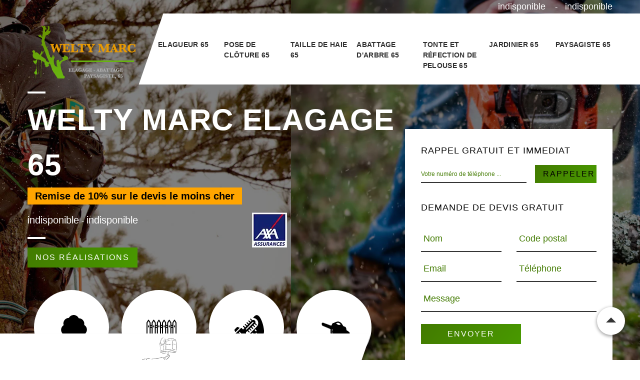

--- FILE ---
content_type: text/html; charset=UTF-8
request_url: https://www.elagueur-paysagiste-65.fr/entreprise-elagage-elagueur-vidouze-65700
body_size: 5663
content:
<!DOCTYPE html><html dir="ltr" lang="fr-FR"><head><meta charset="UTF-8" /><meta name=viewport content="width=device-width, initial-scale=1.0, minimum-scale=1.0 maximum-scale=1.0"><meta http-equiv="content-type" content="text/html; charset=UTF-8" ><title>Elagage d'arbre, élagueur à Vidouze tel: 05.33.06.14.44</title><meta name="description" content="Elagueur chevronné à Vidouze 65700 Welty Marc dispose des matériels nécessaires pour travailler en hauteur, réalise l'élagage de vos arbres dans les règles de l'art"><link rel="shortcut icon" href="/skins/default/images/favicon.ico" type="image/x-icon"><link rel="icon" href="/skins/default/images/favicon.ico" type="image/x-icon"><link href="/skins/default/css/style.css" rel="stylesheet" type="text/css"/><link rel="preconnect" href="https://www.googletagmanager.com"><link rel="preconnect" href="https://nominatim.openstreetmap.org"></head><body class="Desktop ville"><div id="wrapper"><header id="header"><div class="header"><div class="menu-top"><div class="container"><p class="tel-Desktop"><a href="tel:indisponible">indisponible</a> <span>-</span><a href="tel:indisponible">indisponible</a></p><nav class="navbar navbar-expand-md navbar-light bg-light align-items-end"><a class="navbar-brand" href="/"  title="logo-elagage-65-WELTY-Marc-Elagage-65"><img loading="lazy" src="/skins/default/images/Logo-WELTY-Marc-Elagage-65.png" alt="elagage-WELTY-Marc-Elagage-65" width="256" height="137" /></a><div class="collapse navbar-collapse menu-head" id="navbarCollapse"><ul class="navbar-nav ml-auto"><li class="nav-item"><a href="/">Elagueur 65</a></li><li class="nav-item"><a href="pose-de-cloture-hautes-pyrenees-65">Pose de clôture 65</a></li><li class="nav-item"><a href="entreprise-taille-haie-hautes-pyrenees-65">Taille de haie 65</a></li><li class="nav-item"><a href="entreprise-abattage-arbre-hautes-pyrenees-65">Abattage d'arbre 65</a></li><li class="nav-item"><a href="jardinier-tonte-refection-pelouse-hautes-pyrenees-65">Tonte et réfection de pelouse 65</a></li><li class="nav-item"><a href="artisan-jardinier-hautes-pyrenees-65">Jardinier 65</a></li><li class="nav-item"><a href="artisan-paysagiste-hautes-pyrenees-65">Paysagiste 65</a></li></ul></div></nav></div></div></div><div class="slider"><div class="img-slider" style="background: url(/skins/default/images/img/elagueur-65_1.webp) no-repeat;"></div><div class="img-slider" style="background: url(/skins/default/images/img/elagueur-65_2.webp) no-repeat;"></div></div><div class="form-slide"><div class="container"><div class="caption-slider"><div class="text-slider"><div class="left-text"><p class="top-text">WELTY Marc Elagage 65 </p><div class="inBds"><p class="remise_">Remise de <span>10%</span> sur le devis le moins cher</p><span class="tel-slider"><a href="tel:indisponible">indisponible</a>-<a href="tel:indisponible">indisponible</a></span><div class="btn-rea"><a href="/realisations" class="submit-btn">Nos réalisations</a></div></div><div class="inBds"><img loading="lazy" id="logoAxa" src="/skins/default/images/img/axa_logo.webp" alt="Axa" width="70" height="70" /></div></div><div class="top-slider-cat"><div id="top-slider-cat" class="list-categories"><div class="ville "><a href="/" class="Item-cat"><span class="cat-83"></span><p class="titre-cat">Elagueur 65</p></a></div><div class="ville "><a href="pose-de-cloture-hautes-pyrenees-65" class="Item-cat"><span class="cat-37"></span><p class="titre-cat">Pose de clôture 65</p></a></div><div class="ville "><a href="entreprise-taille-haie-hautes-pyrenees-65" class="Item-cat"><span class="cat-11"></span><p class="titre-cat">Taille de haie 65</p></a></div><div class="ville "><a href="entreprise-abattage-arbre-hautes-pyrenees-65" class="Item-cat"><span class="cat-3"></span><p class="titre-cat">Abattage d'arbre 65</p></a></div><div class="ville "><a href="jardinier-tonte-refection-pelouse-hautes-pyrenees-65" class="Item-cat"><span class="cat-12"></span><p class="titre-cat">Tonte et réfection de pelouse 65</p></a></div><div class="ville "><a href="artisan-jardinier-hautes-pyrenees-65" class="Item-cat"><span class="cat-82"></span><p class="titre-cat">Jardinier 65</p></a></div><div class="ville "><a href="artisan-paysagiste-hautes-pyrenees-65" class="Item-cat"><span class="cat-81"></span><p class="titre-cat">Paysagiste 65</p></a></div></div></div></div><div class="text-slide-md"><p class="tel"><a href="tel:indisponible">indisponible</a>-<a href="tel:indisponible">indisponible</a></p><a href="/contact" class="btn-contact">Contactez-nous</a></div><div class="form-devis devis-lg"><div class="rappel"><div class="titre-form h3">Rappel gratuit et immediat</div><form action="/message.php" method="post" id="rappel_immediat"><input type="text" name="mail" id="mail2" class="d-none" value=""><input type="hidden" name="type" value="rappel"><input type="text" name="numtel" required="" placeholder="Votre numéro de téléphone ..." class="form-input"><input type="submit" name="OK" value="RAPPELER" class="btn btn-submit"></form></div><section class="get-in-touch"><div class="title h3">Demande de devis gratuit</div><form class="contact-form row" action="/message.php" method="post"><input type="text" name="mail" id="mail" class="d-none" value=""><div class="form-field col-lg-6"><input id="name" class="input-text js-input" type="text" name="nom" required><label class="label" for="name">Nom</label></div><div class="form-field col-lg-6 "><input id="email" class="input-text js-input" type="text" name="code_postal" required><label class="label" for="email">Code postal</label></div><div class="form-field col-lg-6 "><input id="company" class="input-text js-input" type="text" name="email" required><label class="label" for="company">Email</label></div><div class="form-field col-lg-6 "><input id="phone" class="input-text js-input" type="text" name="telephone" required><label class="label" for="phone">Téléphone</label></div><div class="form-field col-lg-12"><input id="message" class="input-text js-input" type="text" name="message" required><label class="label" for="message">Message</label></div><div class="form-field col-lg-12"><input class="submit-btn" type="submit" value="Envoyer"></div></form></section></div></div></div></div></header><div class="content"><div class="section1"><div class="container"><div class="row"><div class="col-md-5 bg-left"></div><div class="col-md-7 bg-right"></div></div></div></div><div class="Block Block0"><div><h2>Les travaux de taille des branches des arbres dans la ville de Vidouze et ses environs</h2><p>Les arbres peuvent avoir une croissance assez importante. En effet, il est nécessaire de s'assurer que cela ne puisse entraîner des problèmes. Des élagages sont alors à effectuer. Dans ce cas, on peut vous proposer de contacter Welty Marc qui a beaucoup d'expérience en la matière. C'est un élagueur Sachez qu'il peut proposer des prix qui sont très intéressants et accessibles à beaucoup de monde. Pour recueillir les renseignements supplémentaires, veuillez le téléphoner directement. Il peut aussi dresser un devis totalement gratuit et sans engagement.
</p></div></div><div class="Block Block1"><img loading="lazy" src="/photos/933110-elagueur-65700-1.jpg" alt="elagueur" width="370" height="266" /><div class="text-thumb"><h2>Les travaux d'élagage des arbres dans la ville de Vidouze et ses environs dans le 65700</h2><p>Les élagueurs sont des interventions qui se réalisent sur les grands végétaux. C'est notamment le cas des arbres qu'il faut nécessairement entretenir. Ce sont des interventions qui sont très difficiles et très complexes. Ainsi, il est indispensable de contacter un professionnel en la matière. Un élagueur expérimenté peut effectuer ces tâches et sachez qu'il peut proposer des prix qui sont très intéressants et accessibles à beaucoup de monde. Pour recueillir d'autres informations, veuillez le téléphoner directement.
</p></div></div><div class="Block Block2"><img loading="lazy" src="/photos/933110-elagueur-65700-2.jpg" alt="elagueur" width="370" height="266" /><div class="text-thumb"><h2>Des travaux irréprochables pour l’élagage de vos arbres 65700</h2><p>Étant dans le domaine depuis des années ; il est à noter que notre entreprise Welty Marc peut réaliser l’élagage de vos arbres dans la ville de Vidouze 65700 avec deux méthodes bien distinctes, telles que : l’élagage nacelle et élagage encordé. Ces deux méthodes peuvent être appliquées, quel que soit le type d’arbre que vous avez. Ainsi, vous allez bénéficier d’un résultat de qualité qui respecte les normes et la loi en vigueur en travaux d’élagage d’arbre à Vidouze 65700 ; en remettant cette intervention à notre entreprise Welty Marc.</p></div></div><div class="Block Block3"><img loading="lazy" src="/photos/933110-elagueur-65700-3.jpg" alt="elagueur" width="370" height="266" /><div class="text-thumb"><h2>Welty Marc se déplace gratuitement chez vous</h2><p>Si vous songez à élaguer vos arbres dans la ville de Vidouze 65700 ; pensez à contacter notre entreprise Welty Marc pour s’en occuper. Pour réaliser l’élagage de vos arbres, nous allons nous déplacer gratuitement chez vous. Le transport de tous les matériels que nous utiliserons sera à la charge de notre entreprise Welty Marc. Vous pouvez bénéficier de cette gratuité de service que vous soyez professionnels ou particuliers dans la ville de Vidouze 65700. Et cela reste valable tant que vous vous trouvez à Vidouze 65700.</p></div></div><div class="Block Block4"><div class="row"><div class="col-md-6"><h2>Tarifs élagage d’arbre chez Welty Marc</h2></div><div class="col-md-6"><p>Vous envisagez d’élaguer vos arbres dans la ville de Vidouze 65700 et vous souhaitez avoir connaissance des tarifs à prévoir ? Se trouvant à Vidouze 65700, notre entreprise d’élagage Welty Marc peut réaliser l’élagage de vos arbres à un tarif défiant toutes concurrences. Afin de mieux vous satisfaire ; sachez que, nous pouvons ajustés nos prestations selon votre budget et cela, quel que soit le type de taille que vous souhaitez pour votre arbre et le type d’arbre à élaguer à Vidouze. Bénéficier d’un excellent rapport qualité-prix avec Welty Marc.</p></div></div></div><div class="Block Block5"><div><h2>Des jardiniers 65700 qualifiés à votre service</h2><p>L’élagage d’arbre est une intervention délicate qui doit être réalisée par un élagueur aguerri. En effet, c’est un travail qui demande assez une bonne précision (jamais d’erreur), de concentration et d’habileté. Installée dans la ville de Vidouze 65700 ; sachez que, vous pouvez compter sur notre entreprise Welty Marc pour élaguer vos arbres. Vos arbres auront les mêmes formes (pour plus d’esthétique), seront plus robustes et auront de plus beaux feuillages. Ces derniers vont se mettre à votre écoute, pour que les résultats soient en accord avec vos besoins.</p></div></div><div class="Block Block6"><div><h2>Welty Marc pour élaguer vos arbres 65700</h2><p>Pour s’occuper de l’élagage de votre arbre à Vidouze 65700, vous pouvez compter sur notre entreprise Welty Marc. Nous disposons des outillages nécessaires pour donner de la forme à vos arbres ; en tant que professionnel, nous interviendrons en fonction de la forme de l'arbre que vous avez à Vidouze 65700. De ce fait, si vous souhaitez avoir plus de sécurité dans votre jardin, pour donner un meilleur esthétique à vos arbres, contrôler la croissance et le développement de vos arbres dans la ville de Vidouze 65700 ; faites confiance à Welty Marc.</p></div></div><div class="Block Block7"><div><h2>Intervention de qualité avec Welty Marc</h2><p>Installée dans la ville de Vidouze 65700 depuis des années ; notre entreprise Welty Marc est reconnue pour fournir des travaux de qualité, pour intervenir rapidement et efficacement pour élagueur vos arbres. Nous avons à notre disposition des artisans paysagistes 65700 passionnés qui disposent des compétences, des connaissances et des qualifications nécessaires pour vous fournir des résultats irréprochables en élagage d’arbre à Vidouze 65700. Quels que soient le type de taille que vous souhaitez et le type d’arbre que vous avez ; les résultats seront réalisés selon vos besoins. </p></div></div><div class="Block Block8"><div><h2>Welty Marc un professionnel à l’écoute</h2><p>Afin de mieux répondre à vos attentes, nous nous mettons à votre écoute. Nous savons que si vous faites appel aux services d’une entreprise spécialisée comme Welty Marc pour s’occuper de l’élagage de vos arbres à Vidouze 65700 c’est que vous souhaitez que vos projets d’élagage soient réalisés dans les règles de l’art. En plus de la qualité de nos services, notre entreprise Welty Marc sera en mesure de vous fournir un suivi personnalisé. Grâce aux outillages de pointe que nous utilisons, nous pouvons vous garantir des travaux fiables. </p></div></div><div class="Block Block9"><div><h2>Un élagueur professionnel à Vidouze : Welty Marc</h2><p>Welty Marc est un spécialiste en élagage d’arbre, notre société est installée dans la ville de Vidouze 65700 et nous proposons nos services aux professionnels et aux particuliers. Fort de plusieurs années d’expérience ; il est à noter que notre entreprise Welty Marc dispose des qualifications et des compétences nécessaires pour répondre à tous vos besoins en élagage d’arbre à Vidouze 65700. Nos équipes d’élagueurs 65700 ont connaissance des différentes méthodes et des techniques pour élaguer le type d’arbre que vous avez. N’hésitez plus à faire appel au service de notre entreprise Welty Marc.</p></div></div><div class="section2"><div class="container"><div class="row"><div class="col-lg-4"><div class="text-caption text1_"></div></div><div class="col-lg-4"><div class="text-caption text2_"></div></div><div class="col-lg-4"><div class="text-caption text3_"></div></div></div></div></div><div class="section3"><div class="container"><div class="text-sec3"></div><div class="text-sec3-bot"><div class="row"><div class="col-6 col-sm-6"><img loading="lazy" src="/skins/default/images/img/img-3.webp" alt="" width="456" height="370" /></div><div class="col-6 col-sm-6 right-img"><div class="h3">Liens utiles</div><div><ul><li><a href="/">__Accueil</a></li><li><a href="/devis-gratuit">__Devis gratuit</a></li></ul><ul><li><a href="/realisations">__Nos réalisations</a></li><li><a href="/mentions-legales">__Mentions légales</a></li></ul></div></div></div></div></div></div><div class="section4"><div class="container"><div class="row"><div class="col-md-7 bg-right2"></div><div class="col-md-5 bg-left2"><div class="text-slick"><div class="item-text text4_"></div><div class="item-text text5_"></div><div class="item-text text6_"></div><div class="item-text text7_"></div><div class="item-text text8_"></div><div class="item-text text9_"></div><div class="item-text text10_"></div></div></div></div></div></div><div class="categories"><div class="container"><div class="list-categories"><div class="ville "><a href="/" class="Item-cat"><span class="cat-83"></span><p class="titre-cat">Elagueur 65</p></a></div><div class="ville "><a href="pose-de-cloture-hautes-pyrenees-65" class="Item-cat"><span class="cat-37"></span><p class="titre-cat">Pose de clôture 65</p></a></div><div class="ville "><a href="entreprise-taille-haie-hautes-pyrenees-65" class="Item-cat"><span class="cat-11"></span><p class="titre-cat">Taille de haie 65</p></a></div><div class="ville "><a href="entreprise-abattage-arbre-hautes-pyrenees-65" class="Item-cat"><span class="cat-3"></span><p class="titre-cat">Abattage d'arbre 65</p></a></div><div class="ville "><a href="jardinier-tonte-refection-pelouse-hautes-pyrenees-65" class="Item-cat"><span class="cat-12"></span><p class="titre-cat">Tonte et réfection de pelouse 65</p></a></div><div class="ville "><a href="artisan-jardinier-hautes-pyrenees-65" class="Item-cat"><span class="cat-82"></span><p class="titre-cat">Jardinier 65</p></a></div><div class="ville "><a href="artisan-paysagiste-hautes-pyrenees-65" class="Item-cat"><span class="cat-81"></span><p class="titre-cat">Paysagiste 65</p></a></div></div></div></div><div class="bg-img"><div class="container"><p class="text-bg-img" data-aos="zoom-in">WELTY Marc Elagage 65 </p><p class="tel-bg-img" data-aos="fade-down"><a href="tel:indisponible">indisponible</a>-<a href="tel:indisponible">indisponible</a></p><a href="/contact" class="btn-contact">Contactez-nous</a></div></div><div class="categoriesV"><div class="container"><div class="mainleft Services"><b class="Titre">Autres services</b><div class="Liens"><a href="/jardinier-tonte-refection-pelouse-vidouze-65700">Tonte et réfection de pelouse Vidouze</a><a href="/entreprise-abattage-arbre-vidouze-65700">Abattage d'arbre Vidouze</a><a href="/entreprise-taille-haie-vidouze-65700">Taille de haie Vidouze</a><a href="/artisan-paysagiste-vidouze-65700">Paysagiste Vidouze</a><a href="/artisan-jardinier-vidouze-65700">Jardinier Vidouze</a><a href="/pose-de-cloture-vidouze-65700">Artisan pose de clôture Vidouze 65700</a></div></div></div></div></div><footer><!-- <div id="Map"></div> --><div class="footer"><div class="container"><div class="row"><div class="col-md-4"><p class="adr">indisponible</p><p class="siret">SIRET : 848-859-096</p></div><div class="col-md-4"><a href="https://www.akisiweb.com/"><img loading="lazy" src="/skins/default/images/logo-Akisiweb-FondSombre.png" alt="Création de site internet" class="img-aki" width="150" height="25" /></a><br><img loading="lazy" src="/skins/default/images/img/axa_logo.webp" alt="AXA" class="logo_axa" width="70" height="70" /></div><div class="col-md-4"><div class="copyright">©2023 - 2026 Tout droit réservé <br>- <a href="/mentions-legales" title="Mentions légales">Mentions légales</a><br>- <a href="/contact" title="contact">Contactez-nous</a><br>- <a href="/devis-gratuit" title="devis-gratuit">Devis gratuit</a></div></div></div></div></div></footer><a href="#header" class="scroll scrollTop">Remonter</a>
</div></body><script src="/js/jquery-3.6.0.min.js"></script><script src="/js/scripts.js"></script>

<script src="/skins/default/js/slick.min.js"></script>


<script type="text/javascript">     
    var Support = 'Desktop';
    $(document).ready(function() {
        // scripts à lancer une fois la page chargée
                  initAnalytics('_');
                // Js lancés une fois la page chargée
        
        //Menu
        $('.nav-mobile').click(function(){  $('.collapse').toggle(); });

        //slider
         $('.text-slick').slick({
              arrows:false,
              dots: true,
              speed: 1000,
              slidesToShow: 1,
              slidesToScroll: 1,
              autoplay: true,
              autoplaySpeed: 4000,
              pauseOnHover:true,
              responsive: [
                {
                  breakpoint: 767,
                  settings: {
                    dots: false
                  }
                }
              ]
            });

         // Slider
         $('.slider').slick({
              arrows:false,
              speed:1000,
              slidesToShow: 1,
              slidesToScroll: 1,
              autoplay: true,
              autoplaySpeed: 3100,
              pauseOnHover:false,
              
            });

         $('#top-slider-cat').slick({
            arrows:false,
            speed: 1000,
            slidesToShow: 4,
            slidesToScroll: 1,
            autoplay: true,
            autoplaySpeed: 4000,
            pauseOnHover:false,
            responsive: [
                {
                  breakpoint: 1024,
                  settings: {
                    slidesToShow: 2,
                  }
                }
            ]
            
          });

         var position_top_raccourci = $(".menu-top").offset().top;
         $(window).scroll(function () {
             if ($(this).scrollTop() > position_top_raccourci) {
             $('.menu-top').addClass("fixNavigation"); 
             } else {
             $('.menu-top').removeClass("fixNavigation");
             }
         });

         // ScrollTop

         $(document).ready(function(){
            $(window).scroll(function(){
                var scrollTop = $(".scroll")
                if($(this).scrollTop() > 300){
                    $(scrollTop).css("opacity", "1");
                }
                else{
                    $(scrollTop).css("opacity", "0");
                }
            });
        });

        $(".scroll").click(function() {
          c = $(this).attr("href")
          $('html, body').animate({ scrollTop: $("#" + c).offset().top + 1}, 1000, "linear");
          return false
        })

        //contenu
        $('.section1').find('.bg-left').append($('.Block0'));
        $('.section2').find('.text1_').append($('.Block1'));
        $('.section2').find('.text2_').append($('.Block2'));
        $('.section2').find('.text3_').append($('.Block3'));
        $('.section3').find('.text-sec3').append($('.Block4'));
        $('.section4').find('.text5_').append($('.Block5'));
        $('.section4').find('.text6_').append($('.Block6'));
        $('.section4').find('.text7_').append($('.Block7'));
        $('.section4').find('.text8_').append($('.Block8'));
        $('.section4').find('.text9_').append($('.Block9'));
        $('.section4').find('.text10_').append($('.Block10'));
       
    });
</script>

</html>


--- FILE ---
content_type: image/svg+xml
request_url: https://www.elagueur-paysagiste-65.fr/skins/default/images/img/cat-3.svg
body_size: 2296
content:
<?xml version="1.0" standalone="no"?>
<!DOCTYPE svg PUBLIC "-//W3C//DTD SVG 20010904//EN"
 "http://www.w3.org/TR/2001/REC-SVG-20010904/DTD/svg10.dtd">
<svg version="1.0" xmlns="http://www.w3.org/2000/svg"
 width="1280.000000pt" height="750.000000pt" viewBox="0 0 1280.000000 750.000000"
 preserveAspectRatio="xMidYMid meet">
<metadata>
Created by potrace 1.15, written by Peter Selinger 2001-2017
</metadata>
<g transform="translate(0.000000,750.000000) scale(0.100000,-0.100000)"
fill="#000000" stroke="none">
<path d="M6910 7494 c-115 -18 -285 -61 -485 -124 -548 -172 -790 -270 -1045
-423 l-85 -51 -263 -52 c-144 -28 -265 -53 -267 -56 -3 -3 -91 -160 -196 -349
-157 -283 -189 -347 -181 -364 8 -17 -1 -34 -58 -104 -38 -46 -88 -111 -112
-146 -35 -51 -49 -64 -76 -68 -18 -3 -45 -15 -61 -26 -42 -30 -80 -26 -137 14
-31 22 -55 33 -67 29 -10 -3 -26 1 -36 11 -10 8 -41 19 -69 24 -28 4 -58 14
-67 21 -14 12 -13 15 6 37 13 13 40 31 61 40 21 9 38 20 38 24 0 11 -78 15
-135 7 -27 -4 -62 -17 -77 -28 -39 -29 -78 -25 -129 12 -24 18 -55 33 -69 35
-96 11 -150 29 -150 48 0 17 43 52 90 73 l35 15 -50 7 c-67 10 -140 -2 -175
-29 -41 -30 -75 -26 -130 13 -31 22 -68 38 -104 45 -31 6 -68 17 -83 24 l-27
14 27 27 c15 15 45 35 68 45 37 17 38 19 17 25 -70 18 -176 -1 -220 -41 -22
-20 -61 -11 -107 24 -32 25 -67 37 -146 52 -22 4 -50 13 -63 20 -33 17 -14 45
55 80 l56 28 -59 6 c-73 8 -132 -3 -172 -31 -42 -30 -71 -27 -127 12 -32 23
-64 37 -99 41 -28 4 -66 14 -85 21 l-34 14 24 26 c13 14 44 36 69 49 l44 23
-61 7 c-75 8 -116 1 -165 -31 -49 -32 -67 -30 -125 9 -32 22 -71 37 -118 45
-79 15 -125 31 -125 42 0 14 70 70 95 76 14 3 25 11 25 16 0 6 -35 9 -89 6
-74 -2 -95 -7 -120 -25 -43 -32 -80 -29 -140 12 -45 31 -75 42 -161 60 -67 13
-61 43 19 88 l56 32 -45 5 c-67 7 -145 -5 -179 -29 -43 -31 -71 -26 -147 26
-67 45 -68 46 -111 35 -24 -7 -57 -12 -73 -12 -41 0 -39 24 6 90 27 40 32 51
18 45 -11 -4 -32 -11 -49 -16 -47 -15 -107 -61 -124 -96 -23 -46 -58 -58 -128
-44 -63 12 -78 6 -97 -41 -7 -15 -27 -38 -46 -50 -33 -23 -35 -27 -40 -95 -3
-39 -8 -75 -12 -79 -12 -11 -56 23 -89 69 l-31 42 4 -65 c6 -71 34 -139 68
-163 28 -20 28 -72 1 -126 -27 -52 -22 -84 17 -108 15 -9 29 -18 31 -19 1 -2
-4 -13 -13 -26 -23 -32 -20 -81 5 -104 22 -20 49 -66 49 -84 0 -13 -80 -13
-116 0 -39 15 -42 4 -8 -31 45 -49 114 -89 151 -89 52 0 79 -38 95 -135 2 -11
17 -27 34 -35 17 -8 38 -27 47 -42 11 -19 26 -29 54 -33 21 -3 54 -13 73 -22
l35 -15 -39 -34 c-21 -18 -51 -36 -67 -39 -50 -11 -32 -23 46 -30 68 -7 80 -5
128 19 70 34 86 33 141 -9 26 -19 57 -35 71 -35 14 0 34 -9 45 -20 11 -11 31
-20 45 -20 32 0 95 -26 95 -39 0 -14 -57 -55 -100 -72 l-35 -14 30 -6 c73 -16
149 -9 194 17 54 30 80 26 138 -20 28 -22 59 -36 90 -41 53 -8 123 -33 123
-45 0 -13 -36 -40 -86 -64 l-49 -24 48 -7 c75 -11 149 -2 186 24 39 28 63 24
126 -24 28 -22 70 -42 108 -51 79 -20 98 -36 73 -63 -10 -11 -38 -28 -62 -38
-24 -10 -44 -21 -44 -25 0 -3 28 -9 63 -13 66 -7 129 4 162 29 32 25 63 18
122 -24 31 -22 60 -37 65 -34 5 3 14 1 21 -4 7 -5 30 -13 52 -16 22 -4 51 -14
63 -23 23 -14 23 -15 5 -35 -10 -12 -40 -31 -66 -43 l-49 -23 51 -11 c56 -12
140 -1 178 24 35 24 75 18 116 -16 24 -19 63 -38 105 -49 37 -9 78 -22 91 -29
22 -12 22 -13 4 -33 -10 -12 -40 -31 -67 -44 l-49 -23 29 -8 c61 -16 147 -9
187 15 21 12 47 22 58 22 26 0 69 -23 93 -49 11 -12 28 -21 39 -21 34 0 177
-48 177 -59 0 -14 -45 -50 -88 -69 l-43 -19 32 -7 c17 -3 60 -6 94 -6 50 0 69
5 99 25 45 30 70 26 131 -20 42 -33 73 -46 153 -66 74 -18 67 -51 -21 -93
l-50 -24 45 -9 c61 -13 149 0 186 27 l30 22 47 -21 48 -21 -8 -129 c-11 -200
-8 -1109 5 -1371 6 -129 20 -342 30 -473 21 -258 30 -294 101 -414 47 -77 169
-205 264 -276 146 -109 388 -212 586 -251 l86 -17 332 75 c183 42 349 79 369
82 33 5 59 -5 219 -85 550 -275 1097 -456 2148 -711 209 -51 423 -103 474
-115 l95 -24 295 62 294 61 166 -43 c91 -24 216 -57 276 -73 1261 -333 2395
-583 2565 -565 54 5 203 68 303 128 105 64 216 177 256 263 63 135 88 278 98
571 11 332 -28 609 -107 765 -48 95 -236 313 -520 604 l-186 191 12 45 c7 25
13 81 13 125 1 112 -17 145 -120 232 -329 274 -1079 802 -1211 852 l-25 9 -6
179 c-13 393 -119 780 -280 1017 -58 86 -165 199 -201 212 -158 59 -838 322
-841 325 -2 3 -95 155 -206 339 -262 435 -338 549 -518 775 -234 293 -462 475
-794 635 -277 132 -437 189 -607 215 -87 14 -229 18 -290 9z m271 -569 c300
-56 533 -178 750 -395 105 -105 268 -305 257 -316 -3 -2 -145 -51 -317 -109
-340 -115 -364 -119 -491 -90 -86 20 -80 18 -430 172 l-305 134 -200 215
c-110 119 -201 219 -203 223 -6 15 244 101 403 138 192 44 391 54 536 28z
m-2593 -2782 l85 -37 -6 -100 c-13 -213 -70 -460 -149 -651 l-30 -70 69 -493
68 -493 177 -189 c145 -154 197 -202 283 -261 65 -45 101 -76 93 -80 -7 -3
-108 -25 -225 -49 l-212 -43 -48 18 c-105 39 -225 200 -268 360 -25 93 -40
817 -26 1290 10 341 35 779 46 832 6 26 1 27 143 -34z"/>
</g>
</svg>


--- FILE ---
content_type: image/svg+xml
request_url: https://www.elagueur-paysagiste-65.fr/skins/default/images/img/cat-37.svg
body_size: 1864
content:
<?xml version="1.0" standalone="no"?>
<!DOCTYPE svg PUBLIC "-//W3C//DTD SVG 20010904//EN"
 "http://www.w3.org/TR/2001/REC-SVG-20010904/DTD/svg10.dtd">
<svg version="1.0" xmlns="http://www.w3.org/2000/svg"
 width="512.000000pt" height="512.000000pt" viewBox="0 0 512.000000 512.000000"
 preserveAspectRatio="xMidYMid meet">

<g transform="translate(0.000000,512.000000) scale(0.100000,-0.100000)"
fill="#000000" stroke="none">
<path d="M293 4298 c-12 -13 -82 -125 -157 -250 l-136 -226 0 -1486 0 -1487
25 -24 24 -25 298 0 c321 1 322 1 343 54 6 16 10 121 10 252 l0 224 89 0 90 0
3 -239 c3 -238 3 -240 27 -265 l24 -26 299 0 299 0 24 25 25 24 0 241 0 240
95 0 95 0 0 -240 0 -241 25 -24 24 -25 299 0 299 0 24 26 c24 25 24 27 27 265
l3 239 89 0 89 0 3 -239 c3 -238 3 -240 27 -265 l24 -26 299 0 299 0 24 25 25
24 0 241 0 240 95 0 95 0 0 -240 0 -241 25 -24 24 -25 299 0 299 0 24 26 c24
25 24 27 27 265 l3 239 90 0 89 0 0 -224 c0 -131 4 -236 10 -252 21 -53 22
-53 343 -54 l298 0 24 25 25 24 0 1486 0 1487 -139 232 c-77 127 -148 239
-158 249 -22 19 -64 22 -93 7 -10 -6 -83 -117 -162 -248 l-143 -237 -3 -192
-3 -193 -89 0 -88 0 -4 193 -3 192 -143 237 c-79 131 -152 242 -162 248 -34
18 -75 12 -102 -17 -14 -16 -84 -127 -157 -248 l-131 -220 0 -193 0 -192 -95
0 -95 0 0 191 0 191 -139 232 c-77 127 -148 239 -158 249 -22 19 -64 22 -93 7
-10 -6 -83 -117 -162 -248 l-143 -237 -3 -192 -3 -193 -89 0 -89 0 -3 193 -3
192 -143 237 c-79 131 -152 242 -162 248 -29 15 -71 12 -93 -7 -10 -10 -81
-122 -158 -249 l-139 -232 0 -191 0 -191 -95 0 -95 0 0 192 0 193 -131 220
c-73 121 -143 232 -157 248 -27 29 -68 35 -102 17 -10 -6 -83 -117 -162 -248
l-143 -237 -3 -192 -4 -193 -88 0 -89 0 -3 193 -3 192 -143 237 c-79 131 -152
242 -162 248 -32 17 -75 12 -97 -12z m1125 -1932 l-3 -1401 -182 -3 -183 -2 0
1407 0 1407 92 154 91 153 94 -157 93 -158 -2 -1400z m2561 1561 l91 -153 0
-1407 0 -1407 -182 2 -183 3 -3 1401 -2 1400 92 157 c51 86 94 157 94 157 1 0
43 -69 93 -153z m-3536 -3 l87 -145 0 -1410 0 -1409 -180 0 -180 0 0 1411 0
1411 86 144 c48 79 89 144 93 144 3 0 45 -66 94 -146z m1770 -2 l87 -148 0
-1407 0 -1407 -180 0 -180 0 0 1412 0 1412 85 143 c47 79 89 143 93 143 4 0
46 -67 95 -148z m882 5 l85 -143 0 -1412 0 -1412 -180 0 -180 0 0 1407 0 1407
88 148 c48 81 90 148 94 148 4 0 46 -64 93 -143z m1769 -1 l86 -144 0 -1411 0
-1411 -180 0 -180 0 0 1409 0 1410 87 145 c49 80 91 146 94 146 4 0 45 -65 93
-144z m-3984 -746 l0 -90 -90 0 -90 0 0 90 0 90 90 0 90 0 0 -90z m890 0 l0
-90 -95 0 -95 0 0 90 0 90 95 0 95 0 0 -90z m880 0 l0 -90 -90 0 -90 0 0 90 0
90 90 0 90 0 0 -90z m890 0 l0 -90 -95 0 -95 0 0 90 0 90 95 0 95 0 0 -90z
m880 0 l0 -90 -90 0 -90 0 0 90 0 90 90 0 90 0 0 -90z m-3540 -795 l0 -535
-90 0 -90 0 0 535 0 535 90 0 90 0 0 -535z m890 0 l0 -535 -95 0 -95 0 0 535
0 535 95 0 95 0 0 -535z m880 0 l0 -535 -90 0 -90 0 0 535 0 535 90 0 90 0 0
-535z m890 0 l0 -535 -95 0 -95 0 0 535 0 535 95 0 95 0 0 -535z m880 0 l0
-535 -90 0 -90 0 0 535 0 535 90 0 90 0 0 -535z m-3540 -800 l0 -95 -90 0 -90
0 0 95 0 95 90 0 90 0 0 -95z m890 0 l0 -95 -95 0 -95 0 0 95 0 95 95 0 95 0
0 -95z m880 0 l0 -95 -90 0 -90 0 0 95 0 95 90 0 90 0 0 -95z m890 0 l0 -95
-95 0 -95 0 0 95 0 95 95 0 95 0 0 -95z m880 0 l0 -95 -90 0 -90 0 0 95 0 95
90 0 90 0 0 -95z"/>
<path d="M1194 3338 c-34 -16 -44 -52 -44 -159 0 -104 13 -150 45 -163 35 -13
72 -6 96 20 23 24 24 32 24 146 0 119 0 120 -28 144 -30 25 -58 29 -93 12z"/>
<path d="M1204 1750 c-45 -18 -54 -47 -54 -168 0 -107 1 -114 25 -137 16 -17
35 -25 57 -25 67 1 88 41 88 166 0 99 -17 150 -55 164 -30 12 -33 12 -61 0z"/>
<path d="M3833 3326 c-28 -24 -28 -25 -28 -144 0 -114 1 -122 24 -146 39 -42
101 -34 126 15 18 34 21 216 4 252 -22 49 -83 60 -126 23z"/>
<path d="M3852 1750 c-35 -15 -52 -68 -52 -164 0 -125 21 -165 88 -166 22 0
41 8 57 25 24 23 25 30 25 139 0 105 -2 117 -22 140 -27 29 -63 39 -96 26z"/>
<path d="M295 3325 c-24 -23 -25 -30 -25 -149 0 -123 0 -125 26 -145 36 -28
79 -27 109 4 24 23 25 30 25 143 0 116 -1 120 -26 146 -34 34 -77 34 -109 1z"/>
<path d="M315 1749 c-41 -23 -45 -39 -45 -164 0 -114 1 -123 23 -143 34 -32
89 -30 116 4 19 24 21 40 21 144 0 108 -2 118 -22 138 -29 26 -67 35 -93 21z"/>
<path d="M2063 3326 c-28 -24 -28 -25 -28 -146 0 -121 0 -122 28 -146 38 -32
81 -31 112 2 24 25 25 34 25 144 0 113 -1 118 -26 144 -34 33 -74 34 -111 2z"/>
<path d="M2078 1745 c-38 -21 -51 -71 -46 -181 3 -81 7 -97 28 -119 32 -34 82
-34 115 0 24 23 25 30 25 139 0 105 -2 117 -22 140 -29 32 -66 40 -100 21z"/>
<path d="M2946 3324 c-25 -26 -26 -31 -26 -144 0 -110 1 -119 25 -144 31 -33
74 -34 112 -2 28 24 28 25 28 146 0 121 0 122 -28 146 -37 32 -77 31 -111 -2z"/>
<path d="M2974 1750 c-45 -18 -54 -47 -54 -168 0 -107 1 -114 25 -137 33 -34
83 -34 115 0 21 22 25 38 28 119 5 113 -8 160 -48 181 -33 17 -36 17 -66 5z"/>
<path d="M4716 3324 c-25 -26 -26 -30 -26 -146 0 -113 1 -120 25 -143 30 -31
73 -32 109 -4 26 20 26 22 26 145 0 119 -1 126 -25 149 -32 33 -75 33 -109 -1z"/>
<path d="M4750 1753 c-8 -3 -25 -15 -37 -26 -21 -19 -23 -29 -23 -137 0 -104
2 -120 21 -144 27 -35 86 -36 117 -3 20 21 22 34 22 139 0 64 -3 124 -6 133
-6 15 -55 46 -71 44 -4 0 -15 -3 -23 -6z"/>
</g>
</svg>
